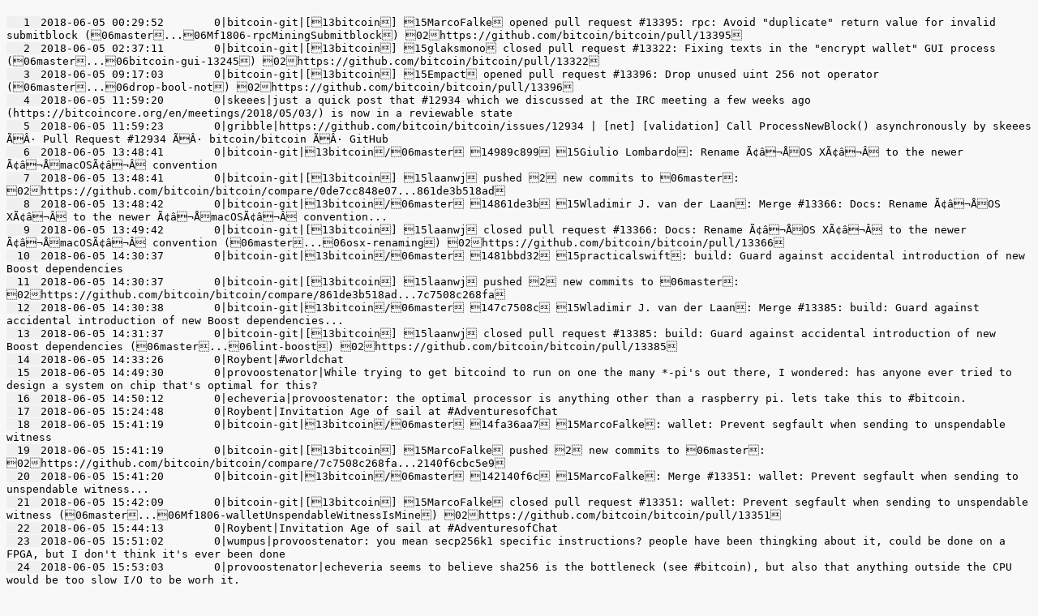

--- FILE ---
content_type: text/html; charset=UTF-8
request_url: https://buildingbitcoin.org/bitcoin-core-dev/log-2018-06-05.html
body_size: 11228
content:
<!DOCTYPE html PUBLIC "-//W3C//DTD HTML 4.01//EN"
   "http://www.w3.org/TR/html4/strict.dtd">

<html>
<head>
  <title></title>
  <meta http-equiv="content-type" content="text/html; charset=None">
  <style type="text/css">
td.linenos { background-color: #f0f0f0; padding-right: 10px; }
span.lineno { background-color: #f0f0f0; padding: 0 5px 0 5px; }
pre { line-height: 125%; }
body .hll { background-color: #ffffcc }
body  { background: #f8f8f8; }
body .c { color: #408080; font-style: italic } /* Comment */
body .err { border: 1px solid #FF0000 } /* Error */
body .k { color: #008000; font-weight: bold } /* Keyword */
body .o { color: #666666 } /* Operator */
body .ch { color: #408080; font-style: italic } /* Comment.Hashbang */
body .cm { color: #408080; font-style: italic } /* Comment.Multiline */
body .cp { color: #BC7A00 } /* Comment.Preproc */
body .cpf { color: #408080; font-style: italic } /* Comment.PreprocFile */
body .c1 { color: #408080; font-style: italic } /* Comment.Single */
body .cs { color: #408080; font-style: italic } /* Comment.Special */
body .gd { color: #A00000 } /* Generic.Deleted */
body .ge { font-style: italic } /* Generic.Emph */
body .gr { color: #FF0000 } /* Generic.Error */
body .gh { color: #000080; font-weight: bold } /* Generic.Heading */
body .gi { color: #00A000 } /* Generic.Inserted */
body .go { color: #888888 } /* Generic.Output */
body .gp { color: #000080; font-weight: bold } /* Generic.Prompt */
body .gs { font-weight: bold } /* Generic.Strong */
body .gu { color: #800080; font-weight: bold } /* Generic.Subheading */
body .gt { color: #0044DD } /* Generic.Traceback */
body .kc { color: #008000; font-weight: bold } /* Keyword.Constant */
body .kd { color: #008000; font-weight: bold } /* Keyword.Declaration */
body .kn { color: #008000; font-weight: bold } /* Keyword.Namespace */
body .kp { color: #008000 } /* Keyword.Pseudo */
body .kr { color: #008000; font-weight: bold } /* Keyword.Reserved */
body .kt { color: #B00040 } /* Keyword.Type */
body .m { color: #666666 } /* Literal.Number */
body .s { color: #BA2121 } /* Literal.String */
body .na { color: #7D9029 } /* Name.Attribute */
body .nb { color: #008000 } /* Name.Builtin */
body .nc { color: #0000FF; font-weight: bold } /* Name.Class */
body .no { color: #880000 } /* Name.Constant */
body .nd { color: #AA22FF } /* Name.Decorator */
body .ni { color: #999999; font-weight: bold } /* Name.Entity */
body .ne { color: #D2413A; font-weight: bold } /* Name.Exception */
body .nf { color: #0000FF } /* Name.Function */
body .nl { color: #A0A000 } /* Name.Label */
body .nn { color: #0000FF; font-weight: bold } /* Name.Namespace */
body .nt { color: #008000; font-weight: bold } /* Name.Tag */
body .nv { color: #19177C } /* Name.Variable */
body .ow { color: #AA22FF; font-weight: bold } /* Operator.Word */
body .w { color: #bbbbbb } /* Text.Whitespace */
body .mb { color: #666666 } /* Literal.Number.Bin */
body .mf { color: #666666 } /* Literal.Number.Float */
body .mh { color: #666666 } /* Literal.Number.Hex */
body .mi { color: #666666 } /* Literal.Number.Integer */
body .mo { color: #666666 } /* Literal.Number.Oct */
body .sa { color: #BA2121 } /* Literal.String.Affix */
body .sb { color: #BA2121 } /* Literal.String.Backtick */
body .sc { color: #BA2121 } /* Literal.String.Char */
body .dl { color: #BA2121 } /* Literal.String.Delimiter */
body .sd { color: #BA2121; font-style: italic } /* Literal.String.Doc */
body .s2 { color: #BA2121 } /* Literal.String.Double */
body .se { color: #BB6622; font-weight: bold } /* Literal.String.Escape */
body .sh { color: #BA2121 } /* Literal.String.Heredoc */
body .si { color: #BB6688; font-weight: bold } /* Literal.String.Interpol */
body .sx { color: #008000 } /* Literal.String.Other */
body .sr { color: #BB6688 } /* Literal.String.Regex */
body .s1 { color: #BA2121 } /* Literal.String.Single */
body .ss { color: #19177C } /* Literal.String.Symbol */
body .bp { color: #008000 } /* Name.Builtin.Pseudo */
body .fm { color: #0000FF } /* Name.Function.Magic */
body .vc { color: #19177C } /* Name.Variable.Class */
body .vg { color: #19177C } /* Name.Variable.Global */
body .vi { color: #19177C } /* Name.Variable.Instance */
body .vm { color: #19177C } /* Name.Variable.Magic */
body .il { color: #666666 } /* Literal.Number.Integer.Long */

  </style>
</head>
<body>
<h2></h2>

<div class="highlight"><pre style="white-space:pre-wrap;"><span></span><a name="l-1"></a><span class="lineno">  1 </span>2018-06-05 00:29:52	0|bitcoin-git|[13bitcoin] 15MarcoFalke opened pull request #13395: rpc: Avoid &quot;duplicate&quot; return value for invalid submitblock (06master...06Mf1806-rpcMiningSubmitblock) 02https://github.com/bitcoin/bitcoin/pull/13395
<a name="l-2"></a><span class="lineno">  2 </span>2018-06-05 02:37:11	0|bitcoin-git|[13bitcoin] 15glaksmono closed pull request #13322: Fixing texts in the &quot;encrypt wallet&quot; GUI process (06master...06bitcoin-gui-13245) 02https://github.com/bitcoin/bitcoin/pull/13322
<a name="l-3"></a><span class="lineno">  3 </span>2018-06-05 09:17:03	0|bitcoin-git|[13bitcoin] 15Empact opened pull request #13396: Drop unused uint 256 not operator (06master...06drop-bool-not) 02https://github.com/bitcoin/bitcoin/pull/13396
<a name="l-4"></a><span class="lineno">  4 </span>2018-06-05 11:59:20	0|skeees|just a quick post that #12934 which we discussed at the IRC meeting a few weeks ago (https://bitcoincore.org/en/meetings/2018/05/03/) is now in a reviewable state
<a name="l-5"></a><span class="lineno">  5 </span>2018-06-05 11:59:23	0|gribble|https://github.com/bitcoin/bitcoin/issues/12934 | [net] [validation] Call ProcessNewBlock() asynchronously by skeees ÃÂ· Pull Request #12934 ÃÂ· bitcoin/bitcoin ÃÂ· GitHub
<a name="l-6"></a><span class="lineno">  6 </span>2018-06-05 13:48:41	0|bitcoin-git|13bitcoin/06master 14989c899 15Giulio Lombardo: Rename Ã¢â¬ÅOS XÃ¢â¬Â to the newer Ã¢â¬ÅmacOSÃ¢â¬Â convention
<a name="l-7"></a><span class="lineno">  7 </span>2018-06-05 13:48:41	0|bitcoin-git|[13bitcoin] 15laanwj pushed 2 new commits to 06master: 02https://github.com/bitcoin/bitcoin/compare/0de7cc848e07...861de3b518ad
<a name="l-8"></a><span class="lineno">  8 </span>2018-06-05 13:48:42	0|bitcoin-git|13bitcoin/06master 14861de3b 15Wladimir J. van der Laan: Merge #13366: Docs: Rename Ã¢â¬ÅOS XÃ¢â¬Â to the newer Ã¢â¬ÅmacOSÃ¢â¬Â convention...
<a name="l-9"></a><span class="lineno">  9 </span>2018-06-05 13:49:42	0|bitcoin-git|[13bitcoin] 15laanwj closed pull request #13366: Docs: Rename Ã¢â¬ÅOS XÃ¢â¬Â to the newer Ã¢â¬ÅmacOSÃ¢â¬Â convention (06master...06osx-renaming) 02https://github.com/bitcoin/bitcoin/pull/13366
<a name="l-10"></a><span class="lineno"> 10 </span>2018-06-05 14:30:37	0|bitcoin-git|13bitcoin/06master 1481bbd32 15practicalswift: build: Guard against accidental introduction of new Boost dependencies
<a name="l-11"></a><span class="lineno"> 11 </span>2018-06-05 14:30:37	0|bitcoin-git|[13bitcoin] 15laanwj pushed 2 new commits to 06master: 02https://github.com/bitcoin/bitcoin/compare/861de3b518ad...7c7508c268fa
<a name="l-12"></a><span class="lineno"> 12 </span>2018-06-05 14:30:38	0|bitcoin-git|13bitcoin/06master 147c7508c 15Wladimir J. van der Laan: Merge #13385: build: Guard against accidental introduction of new Boost dependencies...
<a name="l-13"></a><span class="lineno"> 13 </span>2018-06-05 14:31:37	0|bitcoin-git|[13bitcoin] 15laanwj closed pull request #13385: build: Guard against accidental introduction of new Boost dependencies (06master...06lint-boost) 02https://github.com/bitcoin/bitcoin/pull/13385
<a name="l-14"></a><span class="lineno"> 14 </span>2018-06-05 14:33:26	0|Roybent|#worldchat
<a name="l-15"></a><span class="lineno"> 15 </span>2018-06-05 14:49:30	0|provoostenator|While trying to get bitcoind to run on one the many *-pi&#39;s out there, I wondered: has anyone ever tried to design a system on chip that&#39;s optimal for this?
<a name="l-16"></a><span class="lineno"> 16 </span>2018-06-05 14:50:12	0|echeveria|provoostenator: the optimal processor is anything other than a raspberry pi. lets take this to #bitcoin.
<a name="l-17"></a><span class="lineno"> 17 </span>2018-06-05 15:24:48	0|Roybent|Invitation Age of sail at #AdventuresofChat
<a name="l-18"></a><span class="lineno"> 18 </span>2018-06-05 15:41:19	0|bitcoin-git|13bitcoin/06master 14fa36aa7 15MarcoFalke: wallet: Prevent segfault when sending to unspendable witness
<a name="l-19"></a><span class="lineno"> 19 </span>2018-06-05 15:41:19	0|bitcoin-git|[13bitcoin] 15MarcoFalke pushed 2 new commits to 06master: 02https://github.com/bitcoin/bitcoin/compare/7c7508c268fa...2140f6cbc5e9
<a name="l-20"></a><span class="lineno"> 20 </span>2018-06-05 15:41:20	0|bitcoin-git|13bitcoin/06master 142140f6c 15MarcoFalke: Merge #13351: wallet: Prevent segfault when sending to unspendable witness...
<a name="l-21"></a><span class="lineno"> 21 </span>2018-06-05 15:42:09	0|bitcoin-git|[13bitcoin] 15MarcoFalke closed pull request #13351: wallet: Prevent segfault when sending to unspendable witness (06master...06Mf1806-walletUnspendableWitnessIsMine) 02https://github.com/bitcoin/bitcoin/pull/13351
<a name="l-22"></a><span class="lineno"> 22 </span>2018-06-05 15:44:13	0|Roybent|Invitation Age of sail at #AdventuresofChat
<a name="l-23"></a><span class="lineno"> 23 </span>2018-06-05 15:51:02	0|wumpus|provoostenator: you mean secp256k1 specific instructions? people have been thingking about it, could be done on a FPGA, but I don&#39;t think it&#39;s ever been done
<a name="l-24"></a><span class="lineno"> 24 </span>2018-06-05 15:53:03	0|provoostenator|echeveria seems to believe sha256 is the bottleneck (see #bitcoin), but also that anything outside the CPU would be too slow I/O to be worh it.
<a name="l-25"></a><span class="lineno"> 25 </span>2018-06-05 15:54:17	0|echeveria|I looked at the Zynq combination FPGA / ARM devices a long time ago and came to the conclusion that the copy time even on the shared memory bus between the two chips would make it non viable. I&#39;d enjoy being proved wrong though.
<a name="l-26"></a><span class="lineno"> 26 </span>2018-06-05 15:54:39	0|Roybent|Invitation Age of sail at #AdventuresofChat
<a name="l-27"></a><span class="lineno"> 27 </span>2018-06-05 15:59:36	0|sipa|Roybent: not here
<a name="l-28"></a><span class="lineno"> 28 </span>2018-06-05 16:03:12	0|wumpus|provoostenator: well sha256 extension instructions exist for ARM (supported on newer SoCs), I intend to add support for them at some point. But I would be surprised if that is the biggest bottleneck in validation.
<a name="l-29"></a><span class="lineno"> 29 </span>2018-06-05 16:04:03	0|wumpus|echeveria: yes, if there is high-bandwidth communication between two chpis that tends to dominate. I was thinking of, say, RiscV extensions for secp256k1 validation so it&#39;s in-core.
<a name="l-30"></a><span class="lineno"> 30 </span>2018-06-05 16:04:29	0|wumpus|for ARM it&#39;s somewhat unlikely at this time
<a name="l-31"></a><span class="lineno"> 31 </span>2018-06-05 16:06:31	0|sipa|secp256k1 validation only needs 6 Mbyte/s or so bandwidth to be faster than regular cpu cores
<a name="l-32"></a><span class="lineno"> 32 </span>2018-06-05 16:07:42	0|wumpus|even an USB2.0 secp256k1 dongle would work then
<a name="l-33"></a><span class="lineno"> 33 </span>2018-06-05 16:10:14	0|provoostenator|Many of these boards have DDR2-SODIMM sockets that you stick something into...
<a name="l-34"></a><span class="lineno"> 34 </span>2018-06-05 16:10:26	0|echeveria|my conclusion was that it would take longer to copy than to do it on the CPU
<a name="l-35"></a><span class="lineno"> 35 </span>2018-06-05 16:12:46	0|echeveria|perhaps that&#39;s not true.
<a name="l-36"></a><span class="lineno"> 36 </span>2018-06-05 16:13:07	0|echeveria|I wasn&#39;t able to find any research on doing ECDSA on a FPGA that looked promising though
<a name="l-37"></a><span class="lineno"> 37 </span>2018-06-05 16:13:12	0|wumpus|M.2 expansion slots are also becoming quite common (though there are lots of different &quot;keys&quot; which makes it unclear what is uncompatible, but some of them include PCI-e lanes)
<a name="l-38"></a><span class="lineno"> 38 </span>2018-06-05 16:14:01	0|provoostenator|Well, I just got my Nanopi Neo Plus 2, an Orange Pi Plus 2E is underway, as well as the octacore Khadas VIM2 Max... so if anyone needs something benchmarked.
<a name="l-39"></a><span class="lineno"> 39 </span>2018-06-05 16:14:20	0|echeveria|secp256k1&#39;s benchmark will say &quot;slow&quot;
<a name="l-40"></a><span class="lineno"> 40 </span>2018-06-05 16:15:06	0|wumpus|echeveria: I could find some research on that, but for specific curves this is not something that tends to exist as open source :)
<a name="l-41"></a><span class="lineno"> 41 </span>2018-06-05 16:15:12	0|provoostenator|At least they have wifi support, so I can put them in the freezer to keep the CPU&#39;s from downclocking :-)
<a name="l-42"></a><span class="lineno"> 42 </span>2018-06-05 16:15:35	0|echeveria|wumpus: for non specific curves the research presented speeds slower than a small ARM core sadly
<a name="l-43"></a><span class="lineno"> 43 </span>2018-06-05 16:18:20	0|wumpus|echeveria: right - the hardware would really need to be optimized for a specific properties, otherwise it&#39;s not going to help compared to just a sw implementation
<a name="l-44"></a><span class="lineno"> 44 </span>2018-06-05 16:20:31	0|wumpus|echeveria: the secp256k1 library isn&#39;t easy to compete against I suppose
<a name="l-45"></a><span class="lineno"> 45 </span>2018-06-05 17:05:38	0|bitcoin-git|[13bitcoin] 15laanwj pushed 2 new commits to 06master: 02https://github.com/bitcoin/bitcoin/compare/2140f6cbc5e9...f0fd39f37630
<a name="l-46"></a><span class="lineno"> 46 </span>2018-06-05 17:05:39	0|bitcoin-git|13bitcoin/06master 146aa33fe 15Ben Woosley: Drop UpdateTransaction in favor of UpdateInput...
<a name="l-47"></a><span class="lineno"> 47 </span>2018-06-05 17:05:39	0|bitcoin-git|13bitcoin/06master 14f0fd39f 15Wladimir J. van der Laan: Merge #13269: refactoring: Drop UpdateTransaction in favor of UpdateInput...
<a name="l-48"></a><span class="lineno"> 48 </span>2018-06-05 17:06:28	0|bitcoin-git|[13bitcoin] 15laanwj closed pull request #13269: refactoring: Drop UpdateTransaction in favor of UpdateInput (06master...06update-transaction) 02https://github.com/bitcoin/bitcoin/pull/13269
<a name="l-49"></a><span class="lineno"> 49 </span>2018-06-05 17:06:41	0|bitcoin-git|[13bitcoin] 15MarcoFalke opened pull request #13399: rpc: Add submitblockheader (06master...06Mf1806-rpcBlockHeader) 02https://github.com/bitcoin/bitcoin/pull/13399
<a name="l-50"></a><span class="lineno"> 50 </span>2018-06-05 17:31:25	0|sipa|cfields: going to PR that SSE4 speedup?
<a name="l-51"></a><span class="lineno"> 51 </span>2018-06-05 17:36:27	0|sipa|gmaxwell: the 4-way code is actually SSE4, not SSSE3
<a name="l-52"></a><span class="lineno"> 52 </span>2018-06-05 17:36:31	0|sipa|(it uses pinsrd)
<a name="l-53"></a><span class="lineno"> 53 </span>2018-06-05 17:42:53	0|sipa|gmaxwell: i think that could be avoided, though if really desired
<a name="l-54"></a><span class="lineno"> 54 </span>2018-06-05 17:56:51	0|bitcoin-git|13bitcoin/06master 14fa4760f 15MarcoFalke: qa: Increase includeconf test coverage
<a name="l-55"></a><span class="lineno"> 55 </span>2018-06-05 17:56:51	0|bitcoin-git|[13bitcoin] 15laanwj pushed 2 new commits to 06master: 02https://github.com/bitcoin/bitcoin/compare/f0fd39f37630...264efdca74f2
<a name="l-56"></a><span class="lineno"> 56 </span>2018-06-05 17:56:52	0|bitcoin-git|13bitcoin/06master 14264efdc 15Wladimir J. van der Laan: Merge #13367: qa: Increase includeconf test coverage...
<a name="l-57"></a><span class="lineno"> 57 </span>2018-06-05 17:57:51	0|bitcoin-git|[13bitcoin] 15laanwj closed pull request #13367: qa: Increase includeconf test coverage (06master...06Mf1806-qaIncludeconf) 02https://github.com/bitcoin/bitcoin/pull/13367
<a name="l-58"></a><span class="lineno"> 58 </span>2018-06-05 18:04:04	0|promag|sipa: have you shared the benchmark code mentioned in #13386?
<a name="l-59"></a><span class="lineno"> 59 </span>2018-06-05 18:04:06	0|gribble|https://github.com/bitcoin/bitcoin/issues/13386 | SHA256 implementations based on Intel SHA Extensions by sipa ÃÂ· Pull Request #13386 ÃÂ· bitcoin/bitcoin ÃÂ· GitHub
<a name="l-60"></a><span class="lineno"> 60 </span>2018-06-05 18:04:57	0|Silva|Hello !
<a name="l-61"></a><span class="lineno"> 61 </span>2018-06-05 18:05:34	0|Silva|Does Bitcoin implements Multi Signature?
<a name="l-62"></a><span class="lineno"> 62 </span>2018-06-05 18:07:52	0|sipa|promag: bench/bench_bitcoin
<a name="l-63"></a><span class="lineno"> 63 </span>2018-06-05 18:09:33	0|promag|sipa +1
<a name="l-64"></a><span class="lineno"> 64 </span>2018-06-05 18:10:40	0|sipa|Silva: https://bitcoin.stackexchange.com
<a name="l-65"></a><span class="lineno"> 65 </span>2018-06-05 18:12:51	0|Silva|sipa, the bench implements mult_sig ?
<a name="l-66"></a><span class="lineno"> 66 </span>2018-06-05 18:13:37	0|sipa|Silva: not here, this channel is for development
<a name="l-67"></a><span class="lineno"> 67 </span>2018-06-05 18:14:27	0|Silva|actually I would like to know where in the code is this implementation for Multisig ?
<a name="l-68"></a><span class="lineno"> 68 </span>2018-06-05 18:14:29	0|sipa|Silva: if you have general questions about how bitcoin works, see the #bitcoin irc channel, the developer documentation on https://bitcoin.org/en/developer-documentation, or ask on https://bitcoin.stackexchange.com
<a name="l-69"></a><span class="lineno"> 69 </span>2018-06-05 18:14:40	0|sipa|Silva: that&#39;s not something i can answer in 3 sentences
<a name="l-70"></a><span class="lineno"> 70 </span>2018-06-05 18:21:46	0|reca|hello why this issue is locked: https://github.com/bitcoin/bitcoin/issues/13387 ?
<a name="l-71"></a><span class="lineno"> 71 </span>2018-06-05 18:27:47	0|cfields|sipa: sure. I spent some time trying to understand why it didn&#39;t apply to the avx2 path, and poking at intel&#39;s other suggested optims
<a name="l-72"></a><span class="lineno"> 72 </span>2018-06-05 18:29:21	0|sipa|cfields: let me know if you have more things to benchmark
<a name="l-73"></a><span class="lineno"> 73 </span>2018-06-05 18:30:21	0|cfields|sipa: thanks, but I think it&#39;s a bit too far out of my wheelhouse. If you&#39;re comfortable with the speedup being generic and expected, I&#39;ll just PR as-is.
<a name="l-74"></a><span class="lineno"> 74 </span>2018-06-05 18:30:52	0|phantomcircuit|reca, it says in the issue why it&#39;s locked
<a name="l-75"></a><span class="lineno"> 75 </span>2018-06-05 18:34:00	0|reca|phantomcircuit: could you copy/paste here the exact resason pls because seriously I don&#39;t see it and in general I don&#39;t understand why you closed it
<a name="l-76"></a><span class="lineno"> 76 </span>2018-06-05 18:35:50	0|cfields|sipa: in particular, I&#39;m not understanding why Round() operates on 128/256bit vectors rather than uint32_t&#39;s? Is it just the cost of moving them in/out of the larger registers?
<a name="l-77"></a><span class="lineno"> 77 </span>2018-06-05 18:36:06	0|sipa|cfields: hmm?
<a name="l-78"></a><span class="lineno"> 78 </span>2018-06-05 18:36:41	0|sipa|cfields: the __m128i act like 4 parallel 32 bit integers
<a name="l-79"></a><span class="lineno"> 79 </span>2018-06-05 18:37:08	0|sipa|so &#39;Add&#39; does 4 additions in parallel, Xor does 4 parallel xors in parallel, ...
<a name="l-80"></a><span class="lineno"> 80 </span>2018-06-05 18:38:00	0|bitcoin-git|13bitcoin/06master 14ebec731 15Ben Woosley: Drop the chain argument to GetDifficulty...
<a name="l-81"></a><span class="lineno"> 81 </span>2018-06-05 18:38:00	0|bitcoin-git|[13bitcoin] 15laanwj pushed 2 new commits to 06master: 02https://github.com/bitcoin/bitcoin/compare/264efdca74f2...a589f536b5e1
<a name="l-82"></a><span class="lineno"> 82 </span>2018-06-05 18:38:01	0|bitcoin-git|13bitcoin/06master 14a589f53 15Wladimir J. van der Laan: Merge #13288: rpc: Remove the need to include rpc/blockchain.cpp in order to put `GetDifficulty` under test...
<a name="l-83"></a><span class="lineno"> 83 </span>2018-06-05 18:38:29	0|sipa|cfields: operating on uint32&#39;s would lose the SIMD speedup
<a name="l-84"></a><span class="lineno"> 84 </span>2018-06-05 18:38:45	0|bitcoin-git|[13bitcoin] 15laanwj closed pull request #13288: rpc: Remove the need to include rpc/blockchain.cpp in order to put `GetDifficulty` under test (06master...06get-difficulty) 02https://github.com/bitcoin/bitcoin/pull/13288
<a name="l-85"></a><span class="lineno"> 85 </span>2018-06-05 18:38:54	0|reca|sipa: where are this official git mirrors of the bitcoin core ?
<a name="l-86"></a><span class="lineno"> 86 </span>2018-06-05 18:39:00	0|sipa|reca: git clone
<a name="l-87"></a><span class="lineno"> 87 </span>2018-06-05 18:39:03	0|cfields|sipa: yes, I understand that. It just doesn&#39;t look how I would expect.
<a name="l-88"></a><span class="lineno"> 88 </span>2018-06-05 18:39:24	0|sipa|reca: there is no urgent issue; we can have a discussion about alternatives, but the ownership of github doesn&#39;t affect us
<a name="l-89"></a><span class="lineno"> 89 </span>2018-06-05 18:39:41	0|sipa|reca: if microsoft would start making invasive changes to the platform, then of course that changes
<a name="l-90"></a><span class="lineno"> 90 </span>2018-06-05 18:40:10	0|sipa|reca: as explained in the issue, we don&#39;t actually rely on github for maintaining the integrity of the code
<a name="l-91"></a><span class="lineno"> 91 </span>2018-06-05 18:40:56	0|sipa|cfields: what would you expect?
<a name="l-92"></a><span class="lineno"> 92 </span>2018-06-05 18:41:26	0|reca|sipa: for me it doesn&#39;t really matter who owns Github the problem is that this tool is not open-source
<a name="l-93"></a><span class="lineno"> 93 </span>2018-06-05 18:41:37	0|wumpus|I&#39;d like to invite Empact (Ben Woosley) and ken281222 (Chun Lee) to the organizations, as they&#39;ve been contributing very actively, everyone agree?
<a name="l-94"></a><span class="lineno"> 94 </span>2018-06-05 18:41:52	0|achow101|wumpus: ack
<a name="l-95"></a><span class="lineno"> 95 </span>2018-06-05 18:41:55	0|sipa|wumpus: ack
<a name="l-96"></a><span class="lineno"> 96 </span>2018-06-05 18:41:56	0|cfields|ack
<a name="l-97"></a><span class="lineno"> 97 </span>2018-06-05 18:42:09	0|sipa|reca: that&#39;s a fair point, but not an urgent issue
<a name="l-98"></a><span class="lineno"> 98 </span>2018-06-05 18:42:18	0|wumpus|thanks
<a name="l-99"></a><span class="lineno"> 99 </span>2018-06-05 18:43:20	0|wumpus|reca: I just started a mirror on a Tor hidden service FWIW
<a name="l-100"></a><span class="lineno">100 </span>2018-06-05 18:44:28	0|reca|sipa: maybe it&#39;s no an urgent issue but it would be nice to have some official git mirrors as a reference to Github
<a name="l-101"></a><span class="lineno">101 </span>2018-06-05 18:44:35	0|sipa|reca: i agree!
<a name="l-102"></a><span class="lineno">102 </span>2018-06-05 18:44:37	0|wumpus|reca: http://nxshomzlgqmwfwhcnyvbznyrybh3gotlfgis7wkv7iur2yj2rarlhiad.onion/
<a name="l-103"></a><span class="lineno">103 </span>2018-06-05 18:44:51	0|reca|wumpus: thx
<a name="l-104"></a><span class="lineno">104 </span>2018-06-05 18:45:02	0|phantomcircuit|wumpus, why is that so long? new .onion format?
<a name="l-105"></a><span class="lineno">105 </span>2018-06-05 18:45:21	0|wumpus|phantomcircuit: yes, v3 have longer pubkeys
<a name="l-106"></a><span class="lineno">106 </span>2018-06-05 18:45:44	0|sipa|ed25519, right?
<a name="l-107"></a><span class="lineno">107 </span>2018-06-05 18:45:58	0|cfields|sipa: not sure, I suppose
<a name="l-108"></a><span class="lineno">108 </span>2018-06-05 18:46:17	0|sipa|cfields: do you see the semantics of each of the helper functions at the beginning of the file?
<a name="l-109"></a><span class="lineno">109 </span>2018-06-05 18:46:19	0|wumpus|phantomcircuit: https://gist.github.com/laanwj/4fe8470881d7b9499eedc48dc9ef1ad1#Appendix_B_Tor_v3_address_encoding
<a name="l-110"></a><span class="lineno">110 </span>2018-06-05 18:46:23	0|wumpus|sipa: indeed!
<a name="l-111"></a><span class="lineno">111 </span>2018-06-05 18:47:25	0|cfields|sipa: sure, I see how those operate on multiple values.
<a name="l-112"></a><span class="lineno">112 </span>2018-06-05 18:47:45	0|sipa|cfields: same for Round :)
<a name="l-113"></a><span class="lineno">113 </span>2018-06-05 18:48:13	0|sipa|each of the a,b,c,d,e,f,g,h variables contains 1/8th of the state for each of the 4 hashes being computed
<a name="l-114"></a><span class="lineno">114 </span>2018-06-05 18:48:25	0|cfields|sipa: I just don&#39;t see where distinct values are actually loaded, other than wX.
<a name="l-115"></a><span class="lineno">115 </span>2018-06-05 18:48:40	0|sipa|Read4
<a name="l-116"></a><span class="lineno">116 </span>2018-06-05 18:49:08	0|sipa|it returns a 128-bit value which contains 32 bits from each of the 4 input blobs
<a name="l-117"></a><span class="lineno">117 </span>2018-06-05 18:49:48	0|sipa|the w0...w16 variables are a moving window of the last 16 round constants
<a name="l-118"></a><span class="lineno">118 </span>2018-06-05 18:49:56	0|sipa|which are the expanded form of the input
<a name="l-119"></a><span class="lineno">119 </span>2018-06-05 18:51:08	0|cfields|sipa: aha, there it is. Yes, I was misunderstanding. Thank you.
<a name="l-120"></a><span class="lineno">120 </span>2018-06-05 18:52:07	0|cfields|sipa: I kept getting caught up on the fact that it looks like Sigma0/Sigma1 could be computed in-parallel for 3 or 4 values at a time.
<a name="l-121"></a><span class="lineno">121 </span>2018-06-05 18:52:35	0|sipa|yup, and it is :)
<a name="l-122"></a><span class="lineno">122 </span>2018-06-05 18:52:40	0|cfields|so I was expected the loads to be more local that way
<a name="l-123"></a><span class="lineno">123 </span>2018-06-05 18:57:10	0|gmaxwell|sipa: I don&#39;t think anyone cares much about SSSE3 vs SSE4 support.
<a name="l-124"></a><span class="lineno">124 </span>2018-06-05 18:57:17	0|sipa|gmaxwell: okay!
<a name="l-125"></a><span class="lineno">125 </span>2018-06-05 19:05:42	0|bitcoin-git|[13bitcoin] 15theuni opened pull request #13400: sha256: small speedup for sse4 path. (06master...06sha2-avx1) 02https://github.com/bitcoin/bitcoin/pull/13400
<a name="l-126"></a><span class="lineno">126 </span>2018-06-05 19:06:26	0|gmaxwell|sipa: ^ you should see if thats a speedup on ryzen. :P
<a name="l-127"></a><span class="lineno">127 </span>2018-06-05 19:06:53	0|sipa|gmaxwell: good idea!
<a name="l-128"></a><span class="lineno">128 </span>2018-06-05 19:07:16	0|cfields|sipa: I thought that&#39;s what your 5% number was?
<a name="l-129"></a><span class="lineno">129 </span>2018-06-05 19:07:25	0|sipa|gmaxwell: actually, that&#39;s totally irrelevant, as AVX2 will be used there
<a name="l-130"></a><span class="lineno">130 </span>2018-06-05 19:08:12	0|sipa|the benchmark was just a way to spot check that cfields&#39; benchmark wasn&#39;t too specific for his system
<a name="l-131"></a><span class="lineno">131 </span>2018-06-05 19:08:49	0|sipa|but i can test there too
<a name="l-132"></a><span class="lineno">132 </span>2018-06-05 19:09:06	0|gmaxwell|Yes, sure but it would be interesting. If its slower on ryzen it&#39;s probably also slower on other AMD that doesn&#39;t have avx2.
<a name="l-133"></a><span class="lineno">133 </span>2018-06-05 19:16:01	0|sipa|gmaxwell, cfields: ugh, 10% slower on Ryzen
<a name="l-134"></a><span class="lineno">134 </span>2018-06-05 19:16:37	0|gmaxwell|lol.
<a name="l-135"></a><span class="lineno">135 </span>2018-06-05 19:16:39	0|cfields|sigh
<a name="l-136"></a><span class="lineno">136 </span>2018-06-05 19:16:50	0|sipa|sense, it makes none.
<a name="l-137"></a><span class="lineno">137 </span>2018-06-05 19:16:53	0|gmaxwell|I think wumpus has some pre-ryzen amd stuff?
<a name="l-138"></a><span class="lineno">138 </span>2018-06-05 19:16:56	0|sipa|but cpu scheduling is complicated
<a name="l-139"></a><span class="lineno">139 </span>2018-06-05 19:18:58	0|wumpus|yep
<a name="l-140"></a><span class="lineno">140 </span>2018-06-05 19:19:11	0|sipa|wumpus: does it have AVX2?
<a name="l-141"></a><span class="lineno">141 </span>2018-06-05 19:19:42	0|sipa|(&quot;avx2&quot; in /proc/cpuingo)
<a name="l-142"></a><span class="lineno">142 </span>2018-06-05 19:20:17	0|wumpus|AMD A9-9420
<a name="l-143"></a><span class="lineno">143 </span>2018-06-05 19:20:19	0|wumpus|oh let me see
<a name="l-144"></a><span class="lineno">144 </span>2018-06-05 19:20:42	0|wumpus|sipa: it does
<a name="l-145"></a><span class="lineno">145 </span>2018-06-05 19:20:46	0|sipa|wumpus: dang :)
<a name="l-146"></a><span class="lineno">146 </span>2018-06-05 19:21:39	0|wumpus|I have two other AMD systems I can check though
<a name="l-147"></a><span class="lineno">147 </span>2018-06-05 19:22:09	0|sipa|wumpus: ideally we find an SSE4 capable system that does not have AVX2
<a name="l-148"></a><span class="lineno">148 </span>2018-06-05 19:22:22	0|sipa|(&quot;sse4_1&quot; in /proc/cpuinfo)
<a name="l-149"></a><span class="lineno">149 </span>2018-06-05 19:22:58	0|wumpus|this is a &quot;AMD FX-8370&quot; with only &quot;avx&quot; (also  sse4_1 sse4_2)
<a name="l-150"></a><span class="lineno">150 </span>2018-06-05 19:23:34	0|sipa|cool! can you benchmark bench_bitcoin -filter=&quot;.*SHA256D64.*&quot; there before and after #13400 ?
<a name="l-151"></a><span class="lineno">151 </span>2018-06-05 19:23:36	0|gribble|https://github.com/bitcoin/bitcoin/issues/13400 | sha256: small speedup for sse4 path. by theuni ÃÂ· Pull Request #13400 ÃÂ· bitcoin/bitcoin ÃÂ· GitHub
<a name="l-152"></a><span class="lineno">152 </span>2018-06-05 19:24:05	0|wumpus|also an even older one, but that doesn&#39;t have sse4_x
<a name="l-153"></a><span class="lineno">153 </span>2018-06-05 19:24:06	0|wumpus|sure
<a name="l-154"></a><span class="lineno">154 </span>2018-06-05 19:24:09	0|sipa|thanks!
<a name="l-155"></a><span class="lineno">155 </span>2018-06-05 19:24:39	0|cfields|woohoo, thanks wumpus!
<a name="l-156"></a><span class="lineno">156 </span>2018-06-05 19:51:55	0|wumpus|cfields: sipa: about 25% slower with #13400 https://0bin.net/paste/P1dcff3jykaU7h6p#KjX2cwzdyI8KyExoUEgxfCSyXtspgYnIkH7nUJRND-W
<a name="l-157"></a><span class="lineno">157 </span>2018-06-05 19:51:58	0|gribble|https://github.com/bitcoin/bitcoin/issues/13400 | sha256: small speedup for sse4 path. by theuni ÃÂ· Pull Request #13400 ÃÂ· bitcoin/bitcoin ÃÂ· GitHub
<a name="l-158"></a><span class="lineno">158 </span>2018-06-05 19:52:06	0|cfields|whoa
<a name="l-159"></a><span class="lineno">159 </span>2018-06-05 19:53:12	0|cfields|ok, closing. Not worth playing that game.
<a name="l-160"></a><span class="lineno">160 </span>2018-06-05 19:54:00	0|wumpus|sorry
<a name="l-161"></a><span class="lineno">161 </span>2018-06-05 19:55:35	0|cfields|no worries. It was a cheap/easy boost, but not enough to miss.
<a name="l-162"></a><span class="lineno">162 </span>2018-06-05 19:56:01	0|wumpus|just repeated the test, same result, kind of counter-intuitive, but yes it&#39;s how these things go
<a name="l-163"></a><span class="lineno">163 </span>2018-06-05 19:56:50	0|cfields|uhmm, whoa...
<a name="l-164"></a><span class="lineno">164 </span>2018-06-05 19:57:15	0|cfields|wumpus: mind testing one more time, adding -mavx to SSE41_CXXFLAGS ?
<a name="l-165"></a><span class="lineno">165 </span>2018-06-05 19:58:42	0|wumpus|yes, will try
<a name="l-166"></a><span class="lineno">166 </span>2018-06-05 19:58:59	0|wumpus|with the patch or both with and without?
<a name="l-167"></a><span class="lineno">167 </span>2018-06-05 20:00:43	0|cfields|I just tested with, and got a ~65% speedup. Haven&#39;t tested without yet.
<a name="l-168"></a><span class="lineno">168 </span>2018-06-05 20:00:51	0|cfields|(also haven&#39;t investigated where it comes from yet)
<a name="l-169"></a><span class="lineno">169 </span>2018-06-05 20:01:44	0|sipa|cfields: whoa!
<a name="l-170"></a><span class="lineno">170 </span>2018-06-05 20:01:46	0|wumpus|will try both then
<a name="l-171"></a><span class="lineno">171 </span>2018-06-05 20:02:02	0|sipa|should we provide an sse4+avx implementation (just the same code with mavx enabled)?
<a name="l-172"></a><span class="lineno">172 </span>2018-06-05 20:03:29	0|cfields|sipa: if that&#39;s reproducible, I&#39;d say that&#39;s justifiable. I&#39;m assuming it&#39;s pebcak for now though :)
<a name="l-173"></a><span class="lineno">173 </span>2018-06-05 20:03:39	0|gmaxwell|that seems bonkers
<a name="l-174"></a><span class="lineno">174 </span>2018-06-05 20:04:18	0|sipa|AVX adds 256-bit registers
<a name="l-175"></a><span class="lineno">175 </span>2018-06-05 20:04:34	0|sipa|which perhaps the compiler uses as extra register space (instead of spilling to stack)
<a name="l-176"></a><span class="lineno">176 </span>2018-06-05 20:09:39	0|wumpus|cfields: this has the results added with -mavx - https://0bin.net/paste/ReThQTAAWhKYfH7x#K99wDsZBBbtqEnc1N44e9UWz2E-t1y2jDhByhD8BBZe - not much difference from before
<a name="l-177"></a><span class="lineno">177 </span>2018-06-05 20:10:30	0|cfields|huh. I&#39;ve repeated mine several times now.
<a name="l-178"></a><span class="lineno">178 </span>2018-06-05 20:11:33	0|sipa|looking at the generated code, with -mavx -msse4, the 4-way SSE asm code uses 256-bit registers extensively
<a name="l-179"></a><span class="lineno">179 </span>2018-06-05 20:12:18	0|sipa|so it&#39;s not unreasonable to expect that on some systems, its performance is affected
<a name="l-180"></a><span class="lineno">180 </span>2018-06-05 20:12:19	0|cfields|sipa: do you see an improvement over master?
<a name="l-181"></a><span class="lineno">181 </span>2018-06-05 20:12:27	0|sipa|haven&#39;t benchmarked yet
<a name="l-182"></a><span class="lineno">182 </span>2018-06-05 20:12:34	0|wumpus|cfields: well either it&#39;s due to this system, or I&#39;m doing something wrong
<a name="l-183"></a><span class="lineno">183 </span>2018-06-05 20:12:53	0|wumpus|-AX_CHECK_COMPILE_FLAG([-msse4.1],[[SSE41_CXXFLAGS=&quot;-msse4.1&quot;]],,[[$CXXFLAG_WERROR]])
<a name="l-184"></a><span class="lineno">184 </span>2018-06-05 20:12:56	0|wumpus|+AX_CHECK_COMPILE_FLAG([-msse4.1],[[SSE41_CXXFLAGS=&quot;-msse4.1 -mavx&quot;]],,[[$CXXFLAG_WERROR]])
<a name="l-185"></a><span class="lineno">185 </span>2018-06-05 20:12:59	0|wumpus|that&#39;s the correct patch?
<a name="l-186"></a><span class="lineno">186 </span>2018-06-05 20:13:00	0|sipa|it&#39;s also not unreasonable that the impact of such changes is wildly different on Intel vs AMD cpus
<a name="l-187"></a><span class="lineno">187 </span>2018-06-05 20:13:05	0|sipa|wumpus: yup
<a name="l-188"></a><span class="lineno">188 </span>2018-06-05 20:13:47	0|cfields|wumpus: yep, didn&#39;t mean to imply that you did something wrong :)
<a name="l-189"></a><span class="lineno">189 </span>2018-06-05 20:16:56	0|bitcoin-git|[13bitcoin] 15theuni closed pull request #13400: sha256: small speedup for sse4 path. (06master...06sha2-avx1) 02https://github.com/bitcoin/bitcoin/pull/13400
<a name="l-190"></a><span class="lineno">190 </span>2018-06-05 20:18:56	0|wumpus|I vaguely remember earlier troubles with AVX sha256 and this particular computer
<a name="l-191"></a><span class="lineno">191 </span>2018-06-05 20:19:36	0|cfields|well at least it&#39;s no worse
<a name="l-192"></a><span class="lineno">192 </span>2018-06-05 20:21:11	0|wumpus|bleh, at some point you&#39;d need to benchmark on every specific vendor and model seperately to see what is the best way
<a name="l-193"></a><span class="lineno">193 </span>2018-06-05 20:31:14	0|Rebo|hi does anyone here has experience with setting up a bitcoin full node on an azure virtual machine?
<a name="l-194"></a><span class="lineno">194 </span>2018-06-05 20:41:52	0|bitcoin-git|[13bitcoin] 15TheBlueMatt opened pull request #13402: Document validationinterace callback blocking deadlock potential. (06master...062018-05-abc-scheduler-docs) 02https://github.com/bitcoin/bitcoin/pull/13402
<a name="l-195"></a><span class="lineno">195 </span>2018-06-05 20:45:34	0|wumpus|Rebo: better ask in #bitcoin
<a name="l-196"></a><span class="lineno">196 </span>2018-06-05 20:45:47	0|Rebo|ah thank you
</pre></div>
</body>
</html>
